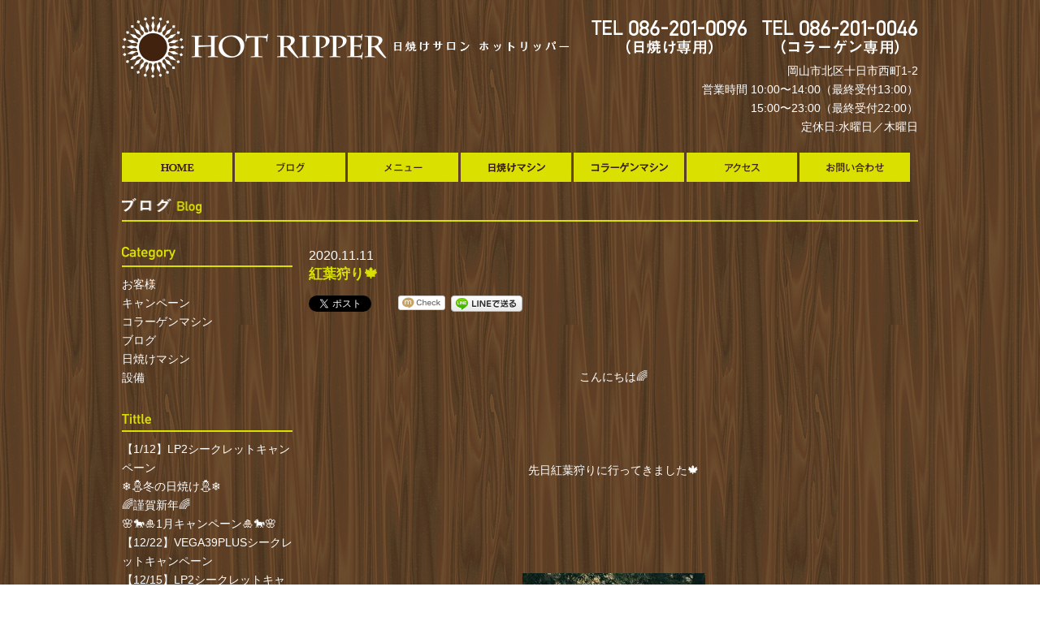

--- FILE ---
content_type: text/html; charset=UTF-8
request_url: https://hotripper.jp/6791
body_size: 42303
content:
<!DOCTYPE html>
<html lang="ja" xmlns:og="http://ogp.me/ns#" xmlns:fb="http://www.facebook.com/2008/fbml" >
<head>
<meta charset="UTF-8" />

<link rel="stylesheet" href="https://hotripper.jp/wp/wp-content/themes/hot/style.css">
<link rel="shortcut icon" href="https://hotripper.jp/wp/wp-content/themes/hot/img/favicon.ico">
<link rel="alternate" type="application/rss+xml" title="RSS 2.0" href="https://hotripper.jp/feed" />
<link rel="alternate" type="application/atom+xml" title="Atom 1.0" href="https://hotripper.jp/feed/atom" />
<link rel="pingback" href="https://hotripper.jp/wp/xmlrpc.php" />
<script type="text/javascript" src="https://ajax.googleapis.com/ajax/libs/jquery/1.7.1/jquery.min.js"></script>
<script type="text/javascript" src="https://hotripper.jp/wp/wp-content/themes/hot/js/jquery.smoothScroll.js"></script>
<script type="text/javascript" src="https://hotripper.jp/wp/wp-content/themes/hot/js/smartRollover.js"></script>
<script type="text/javascript" src="https://hotripper.jp/wp/wp-content/themes/hot/js/footerFixed.js"></script>

		<!-- All in One SEO 4.2.6.1 - aioseo.com -->
		<title>紅葉狩り🍁 | 岡山の日焼けサロン HOT RIPPER ホットリッパー</title>
		<meta name="description" content="こんにちは🌈 先日紅葉狩り" />
		<meta name="robots" content="max-image-preview:large" />
		<link rel="canonical" href="https://hotripper.jp/6791" />
		<meta name="generator" content="All in One SEO (AIOSEO) 4.2.6.1 " />
		<meta property="og:locale" content="ja_JP" />
		<meta property="og:site_name" content="岡山の日焼けサロン HOT RIPPER ホットリッパー | 岡山市の日焼けマシン・コラーゲンマシン常備のサロン" />
		<meta property="og:type" content="article" />
		<meta property="og:title" content="紅葉狩り🍁 | 岡山の日焼けサロン HOT RIPPER ホットリッパー" />
		<meta property="og:description" content="こんにちは🌈 先日紅葉狩り" />
		<meta property="og:url" content="https://hotripper.jp/6791" />
		<meta property="article:published_time" content="2020-11-11T02:57:21+00:00" />
		<meta property="article:modified_time" content="2020-11-12T02:52:53+00:00" />
		<meta name="twitter:card" content="summary" />
		<meta name="twitter:title" content="紅葉狩り🍁 | 岡山の日焼けサロン HOT RIPPER ホットリッパー" />
		<meta name="twitter:description" content="こんにちは🌈 先日紅葉狩り" />
		<script type="application/ld+json" class="aioseo-schema">
			{"@context":"https:\/\/schema.org","@graph":[{"@type":"Article","@id":"https:\/\/hotripper.jp\/6791#article","name":"\u7d05\u8449\u72e9\u308a\ud83c\udf41 | \u5ca1\u5c71\u306e\u65e5\u713c\u3051\u30b5\u30ed\u30f3 HOT RIPPER \u30db\u30c3\u30c8\u30ea\u30c3\u30d1\u30fc","headline":"\u7d05\u8449\u72e9\u308a\ud83c\udf41","author":{"@id":"https:\/\/hotripper.jp\/author\/admin#author"},"publisher":{"@id":"https:\/\/hotripper.jp\/#organization"},"image":{"@type":"ImageObject","url":"https:\/\/hotripper.jp\/wp\/wp-content\/uploads\/2020\/11\/124557558_352175732746894_7793653396071738893_n.jpg","@id":"https:\/\/hotripper.jp\/#articleImage","width":1536,"height":2048},"datePublished":"2020-11-11T02:57:21+09:00","dateModified":"2020-11-11T02:57:21+09:00","inLanguage":"ja","mainEntityOfPage":{"@id":"https:\/\/hotripper.jp\/6791#webpage"},"isPartOf":{"@id":"https:\/\/hotripper.jp\/6791#webpage"},"articleSection":"\u30d6\u30ed\u30b0"},{"@type":"BreadcrumbList","@id":"https:\/\/hotripper.jp\/6791#breadcrumblist","itemListElement":[{"@type":"ListItem","@id":"https:\/\/hotripper.jp\/#listItem","position":1,"item":{"@type":"WebPage","@id":"https:\/\/hotripper.jp\/","name":"\u30db\u30fc\u30e0","description":"\u5ca1\u5c71\u5e02\u306e\u65e5\u713c\u3051\u30de\u30b7\u30f3\u30fb\u30b3\u30e9\u30fc\u30b2\u30f3\u30de\u30b7\u30f3\u5e38\u5099\u306e\u30b5\u30ed\u30f3","url":"https:\/\/hotripper.jp\/"}}]},{"@type":"Organization","@id":"https:\/\/hotripper.jp\/#organization","name":"\u5ca1\u5c71\u306e\u65e5\u713c\u3051\u30b5\u30ed\u30f3 HOT RIPPER \u30db\u30c3\u30c8\u30ea\u30c3\u30d1\u30fc","url":"https:\/\/hotripper.jp\/"},{"@type":"WebPage","@id":"https:\/\/hotripper.jp\/6791#webpage","url":"https:\/\/hotripper.jp\/6791","name":"\u7d05\u8449\u72e9\u308a\ud83c\udf41 | \u5ca1\u5c71\u306e\u65e5\u713c\u3051\u30b5\u30ed\u30f3 HOT RIPPER \u30db\u30c3\u30c8\u30ea\u30c3\u30d1\u30fc","description":"\u3053\u3093\u306b\u3061\u306f\ud83c\udf08 \u5148\u65e5\u7d05\u8449\u72e9\u308a","inLanguage":"ja","isPartOf":{"@id":"https:\/\/hotripper.jp\/#website"},"breadcrumb":{"@id":"https:\/\/hotripper.jp\/6791#breadcrumblist"},"author":"https:\/\/hotripper.jp\/author\/admin#author","creator":"https:\/\/hotripper.jp\/author\/admin#author","datePublished":"2020-11-11T02:57:21+09:00","dateModified":"2020-11-12T02:52:53+09:00"},{"@type":"WebSite","@id":"https:\/\/hotripper.jp\/#website","url":"https:\/\/hotripper.jp\/","name":"\u5ca1\u5c71\u306e\u65e5\u713c\u3051\u30b5\u30ed\u30f3 HOT RIPPER \u30db\u30c3\u30c8\u30ea\u30c3\u30d1\u30fc","description":"\u5ca1\u5c71\u5e02\u306e\u65e5\u713c\u3051\u30de\u30b7\u30f3\u30fb\u30b3\u30e9\u30fc\u30b2\u30f3\u30de\u30b7\u30f3\u5e38\u5099\u306e\u30b5\u30ed\u30f3","inLanguage":"ja","publisher":{"@id":"https:\/\/hotripper.jp\/#organization"}}]}
		</script>
		<!-- All in One SEO -->

<link rel="alternate" type="application/rss+xml" title="岡山の日焼けサロン HOT RIPPER ホットリッパー &raquo; フィード" href="https://hotripper.jp/feed" />
<link rel="alternate" type="application/rss+xml" title="岡山の日焼けサロン HOT RIPPER ホットリッパー &raquo; コメントフィード" href="https://hotripper.jp/comments/feed" />
<link rel="alternate" type="application/rss+xml" title="岡山の日焼けサロン HOT RIPPER ホットリッパー &raquo; 紅葉狩り🍁 のコメントのフィード" href="https://hotripper.jp/6791/feed" />
<link rel="alternate" title="oEmbed (JSON)" type="application/json+oembed" href="https://hotripper.jp/wp-json/oembed/1.0/embed?url=https%3A%2F%2Fhotripper.jp%2F6791" />
<link rel="alternate" title="oEmbed (XML)" type="text/xml+oembed" href="https://hotripper.jp/wp-json/oembed/1.0/embed?url=https%3A%2F%2Fhotripper.jp%2F6791&#038;format=xml" />
<style id='wp-img-auto-sizes-contain-inline-css' type='text/css'>
img:is([sizes=auto i],[sizes^="auto," i]){contain-intrinsic-size:3000px 1500px}
/*# sourceURL=wp-img-auto-sizes-contain-inline-css */
</style>
<style id='wp-emoji-styles-inline-css' type='text/css'>

	img.wp-smiley, img.emoji {
		display: inline !important;
		border: none !important;
		box-shadow: none !important;
		height: 1em !important;
		width: 1em !important;
		margin: 0 0.07em !important;
		vertical-align: -0.1em !important;
		background: none !important;
		padding: 0 !important;
	}
/*# sourceURL=wp-emoji-styles-inline-css */
</style>
<style id='wp-block-library-inline-css' type='text/css'>
:root{--wp-block-synced-color:#7a00df;--wp-block-synced-color--rgb:122,0,223;--wp-bound-block-color:var(--wp-block-synced-color);--wp-editor-canvas-background:#ddd;--wp-admin-theme-color:#007cba;--wp-admin-theme-color--rgb:0,124,186;--wp-admin-theme-color-darker-10:#006ba1;--wp-admin-theme-color-darker-10--rgb:0,107,160.5;--wp-admin-theme-color-darker-20:#005a87;--wp-admin-theme-color-darker-20--rgb:0,90,135;--wp-admin-border-width-focus:2px}@media (min-resolution:192dpi){:root{--wp-admin-border-width-focus:1.5px}}.wp-element-button{cursor:pointer}:root .has-very-light-gray-background-color{background-color:#eee}:root .has-very-dark-gray-background-color{background-color:#313131}:root .has-very-light-gray-color{color:#eee}:root .has-very-dark-gray-color{color:#313131}:root .has-vivid-green-cyan-to-vivid-cyan-blue-gradient-background{background:linear-gradient(135deg,#00d084,#0693e3)}:root .has-purple-crush-gradient-background{background:linear-gradient(135deg,#34e2e4,#4721fb 50%,#ab1dfe)}:root .has-hazy-dawn-gradient-background{background:linear-gradient(135deg,#faaca8,#dad0ec)}:root .has-subdued-olive-gradient-background{background:linear-gradient(135deg,#fafae1,#67a671)}:root .has-atomic-cream-gradient-background{background:linear-gradient(135deg,#fdd79a,#004a59)}:root .has-nightshade-gradient-background{background:linear-gradient(135deg,#330968,#31cdcf)}:root .has-midnight-gradient-background{background:linear-gradient(135deg,#020381,#2874fc)}:root{--wp--preset--font-size--normal:16px;--wp--preset--font-size--huge:42px}.has-regular-font-size{font-size:1em}.has-larger-font-size{font-size:2.625em}.has-normal-font-size{font-size:var(--wp--preset--font-size--normal)}.has-huge-font-size{font-size:var(--wp--preset--font-size--huge)}.has-text-align-center{text-align:center}.has-text-align-left{text-align:left}.has-text-align-right{text-align:right}.has-fit-text{white-space:nowrap!important}#end-resizable-editor-section{display:none}.aligncenter{clear:both}.items-justified-left{justify-content:flex-start}.items-justified-center{justify-content:center}.items-justified-right{justify-content:flex-end}.items-justified-space-between{justify-content:space-between}.screen-reader-text{border:0;clip-path:inset(50%);height:1px;margin:-1px;overflow:hidden;padding:0;position:absolute;width:1px;word-wrap:normal!important}.screen-reader-text:focus{background-color:#ddd;clip-path:none;color:#444;display:block;font-size:1em;height:auto;left:5px;line-height:normal;padding:15px 23px 14px;text-decoration:none;top:5px;width:auto;z-index:100000}html :where(.has-border-color){border-style:solid}html :where([style*=border-top-color]){border-top-style:solid}html :where([style*=border-right-color]){border-right-style:solid}html :where([style*=border-bottom-color]){border-bottom-style:solid}html :where([style*=border-left-color]){border-left-style:solid}html :where([style*=border-width]){border-style:solid}html :where([style*=border-top-width]){border-top-style:solid}html :where([style*=border-right-width]){border-right-style:solid}html :where([style*=border-bottom-width]){border-bottom-style:solid}html :where([style*=border-left-width]){border-left-style:solid}html :where(img[class*=wp-image-]){height:auto;max-width:100%}:where(figure){margin:0 0 1em}html :where(.is-position-sticky){--wp-admin--admin-bar--position-offset:var(--wp-admin--admin-bar--height,0px)}@media screen and (max-width:600px){html :where(.is-position-sticky){--wp-admin--admin-bar--position-offset:0px}}
/*wp_block_styles_on_demand_placeholder:696cc75b8bbdb*/
/*# sourceURL=wp-block-library-inline-css */
</style>
<style id='classic-theme-styles-inline-css' type='text/css'>
/*! This file is auto-generated */
.wp-block-button__link{color:#fff;background-color:#32373c;border-radius:9999px;box-shadow:none;text-decoration:none;padding:calc(.667em + 2px) calc(1.333em + 2px);font-size:1.125em}.wp-block-file__button{background:#32373c;color:#fff;text-decoration:none}
/*# sourceURL=/wp-includes/css/classic-themes.min.css */
</style>
<link rel='stylesheet' id='contact-form-7-css' href='https://hotripper.jp/wp/wp-content/plugins/contact-form-7/includes/css/styles.css?ver=5.6.3' type='text/css' media='all' />
<link rel='stylesheet' id='wp-pagenavi-css' href='https://hotripper.jp/wp/wp-content/plugins/wp-pagenavi/pagenavi-css.css?ver=2.70' type='text/css' media='all' />
<link rel="https://api.w.org/" href="https://hotripper.jp/wp-json/" /><link rel="alternate" title="JSON" type="application/json" href="https://hotripper.jp/wp-json/wp/v2/posts/6791" /><link rel="EditURI" type="application/rsd+xml" title="RSD" href="https://hotripper.jp/wp/xmlrpc.php?rsd" />
<meta name="generator" content="WordPress 6.9" />
<link rel='shortlink' href='https://hotripper.jp/?p=6791' />

<!-- BEGIN: WP Social Bookmarking Light HEAD --><meta name="mixi-check-robots" content="noimage"/><script>
    (function (d, s, id) {
        var js, fjs = d.getElementsByTagName(s)[0];
        if (d.getElementById(id)) return;
        js = d.createElement(s);
        js.id = id;
        js.src = "//connect.facebook.net/ja_JP/sdk.js#xfbml=1&version=v2.7";
        fjs.parentNode.insertBefore(js, fjs);
    }(document, 'script', 'facebook-jssdk'));
</script>
<style type="text/css">.wp_social_bookmarking_light{
    border: 0 !important;
    padding: 10px 0 20px 0 !important;
    margin: 0 !important;
}
.wp_social_bookmarking_light div{
    float: left !important;
    border: 0 !important;
    padding: 0 !important;
    margin: 0 5px 0px 0 !important;
    min-height: 30px !important;
    line-height: 18px !important;
    text-indent: 0 !important;
}
.wp_social_bookmarking_light img{
    border: 0 !important;
    padding: 0;
    margin: 0;
    vertical-align: top !important;
}
.wp_social_bookmarking_light_clear{
    clear: both !important;
}
#fb-root{
    display: none;
}
.wsbl_twitter{
    width: 100px;
}
.wsbl_facebook_like iframe{
    max-width: none !important;
}
</style>
<!-- END: WP Social Bookmarking Light HEAD -->
<!--[if lt IE 9]>
<script src="http://html5shiv.googlecode.com/svn/trunk/html5.js"></script>
<![endif]-->
</head>
<body>
	<div id="wrap">
		<header class="mt20">
			<h1><img src="https://hotripper.jp/wp/wp-content/themes/hot/img/common/hedder.png" alt="岡山市の日焼けマシン・コラーゲンマシン常備のサロン　HOT RIPPER（ホットリッパー）" width="554" height="76"></h1>
			<div>
				<img src="https://hotripper.jp/wp/wp-content/themes/hot/img/common/tel02.png" alt="TEL 086-201-0096　（日焼け専門）　TEL 086-201-0046（コラーゲン専門）" width="402" height="49">
				<p>岡山市北区十日市西町1-2<br>
					営業時間 10:00〜14:00（最終受付13:00）<br>
					15:00〜23:00（最終受付22:00）<br>
				定休日:水曜日／木曜日</p>
			</div>
		</header>
		<nav class="mt20 mb10">
			<p id="b_home"><a href="https://hotripper.jp/">HOME</a></p>
			<p id="b_blog"><a href="https://hotripper.jp/blog">ブログ</a></p>
			<p id="b_menu"><a href="https://hotripper.jp/menu">メニュー</a></p>
			<p id="b_facili"><a href="https://hotripper.jp/facilities">設備紹介</a></p>
			<p id="b_collagen"><a href="https://hotripper.jp/collagen">コラーゲンマシン</a></p>
			<p id="b_access"><a href="https://hotripper.jp/access">アクセス</a></p>
			<p id="b_inquiry"><a href="https://hotripper.jp/contact">お問い合わせ</a></p>
		</nav>
		<section id="inCont" class="mt20">
		  		  				<h3><img src="https://hotripper.jp/wp/wp-content/themes/hot/img/blog/h2_blog.png" alt="h2_blog" width="98" height="20"></h3>
		  					<aside class="mt30">
		  		  				<h3><img src="https://hotripper.jp/wp/wp-content/themes/hot/img/news/h3_category.png" alt="h3_category" width="66" height="17"></h3>
				<ul>
						<li class="cat-item cat-item-6"><a href="https://hotripper.jp/%e3%81%8a%e5%ae%a2%e6%a7%98">お客様</a>
</li>
	<li class="cat-item cat-item-7"><a href="https://hotripper.jp/%e3%82%ad%e3%83%a3%e3%83%b3%e3%83%9a%e3%83%bc%e3%83%b3">キャンペーン</a>
</li>
	<li class="cat-item cat-item-5"><a href="https://hotripper.jp/%e3%82%b3%e3%83%a9%e3%83%bc%e3%82%b2%e3%83%b3%e3%83%9e%e3%82%b7%e3%83%b3">コラーゲンマシン</a>
</li>
	<li class="cat-item cat-item-3"><a href="https://hotripper.jp/blog">ブログ</a>
</li>
	<li class="cat-item cat-item-4"><a href="https://hotripper.jp/%e6%97%a5%e7%84%bc%e3%81%91%e3%83%9e%e3%82%b7%e3%83%b3">日焼けマシン</a>
</li>
	<li class="cat-item cat-item-8"><a href="https://hotripper.jp/%e8%a8%ad%e5%82%99">設備</a>
</li>
				</ul>
				<h3><img src="https://hotripper.jp/wp/wp-content/themes/hot/img/news/h3_title.png" alt="h3_title" width="36" height="13"></h3>
				<ul>
										<li><a href="https://hotripper.jp/9644">【1/12】LP2シークレットキャンペーン</a></li>
										<li><a href="https://hotripper.jp/9702">❄⛄冬の日焼け⛄❄</a></li>
										<li><a href="https://hotripper.jp/9664">🌈謹賀新年🌈</a></li>
										<li><a href="https://hotripper.jp/9654">🌸🐎🎍1月キャンペーン🎍🐎🌸</a></li>
										<li><a href="https://hotripper.jp/9648">【12/22】VEGA39PLUSシークレットキャンペーン</a></li>
										<li><a href="https://hotripper.jp/9604">【12/15】LP2シークレットキャンペーン</a></li>
										<li><a href="https://hotripper.jp/9617">🌺海外での日焼け🌺</a></li>
										<li><a href="https://hotripper.jp/9599">【年末年始の営業について🐎】</a></li>
										<li><a href="https://hotripper.jp/9590">【12/2】VEGA39PLUSシークレットキャンペーン</a></li>
										<li><a href="https://hotripper.jp/9593">🎅🎁🎄12月キャンペーン🎄🎁🎅</a></li>
									</ul>
				<h3><img src="https://hotripper.jp/wp/wp-content/themes/hot/img/news/h3_archive.png" alt="h3_archive" width="56" height="13"></h3>
				<ul>
						<li><a href='https://hotripper.jp/date/2026/01'>2026年1月</a></li>
	<li><a href='https://hotripper.jp/date/2025/12'>2025年12月</a></li>
	<li><a href='https://hotripper.jp/date/2025/11'>2025年11月</a></li>
	<li><a href='https://hotripper.jp/date/2025/10'>2025年10月</a></li>
	<li><a href='https://hotripper.jp/date/2025/09'>2025年9月</a></li>
	<li><a href='https://hotripper.jp/date/2025/08'>2025年8月</a></li>
	<li><a href='https://hotripper.jp/date/2025/07'>2025年7月</a></li>
	<li><a href='https://hotripper.jp/date/2025/06'>2025年6月</a></li>
	<li><a href='https://hotripper.jp/date/2025/05'>2025年5月</a></li>
	<li><a href='https://hotripper.jp/date/2025/04'>2025年4月</a></li>
	<li><a href='https://hotripper.jp/date/2025/03'>2025年3月</a></li>
	<li><a href='https://hotripper.jp/date/2025/02'>2025年2月</a></li>
	<li><a href='https://hotripper.jp/date/2025/01'>2025年1月</a></li>
	<li><a href='https://hotripper.jp/date/2024/12'>2024年12月</a></li>
	<li><a href='https://hotripper.jp/date/2024/11'>2024年11月</a></li>
	<li><a href='https://hotripper.jp/date/2024/10'>2024年10月</a></li>
	<li><a href='https://hotripper.jp/date/2024/09'>2024年9月</a></li>
	<li><a href='https://hotripper.jp/date/2024/08'>2024年8月</a></li>
	<li><a href='https://hotripper.jp/date/2024/07'>2024年7月</a></li>
	<li><a href='https://hotripper.jp/date/2024/06'>2024年6月</a></li>
	<li><a href='https://hotripper.jp/date/2024/05'>2024年5月</a></li>
	<li><a href='https://hotripper.jp/date/2024/04'>2024年4月</a></li>
	<li><a href='https://hotripper.jp/date/2024/03'>2024年3月</a></li>
	<li><a href='https://hotripper.jp/date/2024/02'>2024年2月</a></li>
				</ul>
				<h3><img src="https://hotripper.jp/wp/wp-content/themes/hot/img/news/h3_calendar.png" alt="h3_calendar" width="67" height="13"></h3>
				<table id="wp-calendar" class="wp-calendar-table">
	<caption>2026年1月</caption>
	<thead>
	<tr>
		<th scope="col" aria-label="月曜日">月</th>
		<th scope="col" aria-label="火曜日">火</th>
		<th scope="col" aria-label="水曜日">水</th>
		<th scope="col" aria-label="木曜日">木</th>
		<th scope="col" aria-label="金曜日">金</th>
		<th scope="col" aria-label="土曜日">土</th>
		<th scope="col" aria-label="日曜日">日</th>
	</tr>
	</thead>
	<tbody>
	<tr>
		<td colspan="3" class="pad">&nbsp;</td><td><a href="https://hotripper.jp/date/2026/01/01" aria-label="2026年1月1日 に投稿を公開">1</a></td><td>2</td><td>3</td><td><a href="https://hotripper.jp/date/2026/01/04" aria-label="2026年1月4日 に投稿を公開">4</a></td>
	</tr>
	<tr>
		<td>5</td><td>6</td><td>7</td><td>8</td><td>9</td><td>10</td><td>11</td>
	</tr>
	<tr>
		<td><a href="https://hotripper.jp/date/2026/01/12" aria-label="2026年1月12日 に投稿を公開">12</a></td><td>13</td><td>14</td><td>15</td><td>16</td><td>17</td><td id="today">18</td>
	</tr>
	<tr>
		<td>19</td><td>20</td><td>21</td><td>22</td><td>23</td><td>24</td><td>25</td>
	</tr>
	<tr>
		<td>26</td><td>27</td><td>28</td><td>29</td><td>30</td><td>31</td>
		<td class="pad" colspan="1">&nbsp;</td>
	</tr>
	</tbody>
	</table><nav aria-label="前と次の月" class="wp-calendar-nav">
		<span class="wp-calendar-nav-prev"><a href="https://hotripper.jp/date/2025/12">&laquo; 12月</a></span>
		<span class="pad">&nbsp;</span>
		<span class="wp-calendar-nav-next">&nbsp;</span>
	</nav>		  		</aside>
			<article id="inArea" class="mt30">
					<div class="box">
					<h6>2020.11.11</h6>
					<h2>紅葉狩り🍁</h2>
					<div class='wp_social_bookmarking_light'>        <div class="wsbl_twitter"><a href="https://twitter.com/share" class="twitter-share-button" data-url="https://hotripper.jp/6791" data-text="紅葉狩り🍁" data-lang="ja">Tweet</a></div>        <div class="wsbl_facebook_like"><div id="fb-root"></div><fb:like href="https://hotripper.jp/6791" layout="button_count" action="like" width="100" share="false" show_faces="false" ></fb:like></div>        <div class="wsbl_mixi"><a href="http://mixi.jp/share.pl" class="mixi-check-button" data-url='https://hotripper.jp/6791' data-button='button-3' data-key=''>Check</a><script type="text/javascript" src="//static.mixi.jp/js/share.js"></script></div>        <div class="wsbl_line"><a href='http://line.me/R/msg/text/?%E7%B4%85%E8%91%89%E7%8B%A9%E3%82%8A%F0%9F%8D%81%0D%0Ahttps%3A%2F%2Fhotripper.jp%2F6791' title='LINEで送る' rel=nofollow class='wp_social_bookmarking_light_a' ><img src='https://hotripper.jp/wp/wp-content/plugins/wp-social-bookmarking-light/public/images/line88x20.png' alt='LINEで送る' title='LINEで送る' width='88' height='20' class='wp_social_bookmarking_light_img' /></a></div></div>
<br class='wp_social_bookmarking_light_clear' />
<p>&nbsp;</p>
<p>&nbsp;</p>
<p style="text-align: center;">こんにちは🌈</p>
<p>&nbsp;</p>
<p>&nbsp;</p>
<p>&nbsp;</p>
<p>&nbsp;</p>
<p style="text-align: center;">先日紅葉狩りに行ってきました🍁</p>
<p>&nbsp;</p>
<p>&nbsp;</p>
<p>&nbsp;</p>
<p>&nbsp;</p>
<p>&nbsp;</p>
<p style="text-align: center;"><a href="http://hotripper.jp/wp/wp-content/uploads/2020/11/124557558_352175732746894_7793653396071738893_n.jpg"><img fetchpriority="high" decoding="async" class="aligncenter size-medium wp-image-6798" src="http://hotripper.jp/wp/wp-content/uploads/2020/11/124557558_352175732746894_7793653396071738893_n-225x300.jpg" alt="" width="225" height="300" srcset="https://hotripper.jp/wp/wp-content/uploads/2020/11/124557558_352175732746894_7793653396071738893_n-225x300.jpg 225w, https://hotripper.jp/wp/wp-content/uploads/2020/11/124557558_352175732746894_7793653396071738893_n-768x1024.jpg 768w, https://hotripper.jp/wp/wp-content/uploads/2020/11/124557558_352175732746894_7793653396071738893_n.jpg 1536w" sizes="(max-width: 225px) 100vw, 225px" /></a></p>
<p>&nbsp;</p>
<p>&nbsp;</p>
<p>&nbsp;</p>
<p>&nbsp;</p>
<p>&nbsp;</p>
<p>&nbsp;</p>
<p style="text-align: center;">見頃でとってもきれいでした✨</p>
<p>&nbsp;</p>
<p>&nbsp;</p>
<p style="text-align: center;"><a href="http://hotripper.jp/wp/wp-content/uploads/2020/11/124578428_367065437957098_8688508891790070398_n.jpg"><img decoding="async" class="aligncenter size-medium wp-image-6799" src="http://hotripper.jp/wp/wp-content/uploads/2020/11/124578428_367065437957098_8688508891790070398_n-300x225.jpg" alt="" width="300" height="225" srcset="https://hotripper.jp/wp/wp-content/uploads/2020/11/124578428_367065437957098_8688508891790070398_n-300x225.jpg 300w, https://hotripper.jp/wp/wp-content/uploads/2020/11/124578428_367065437957098_8688508891790070398_n.jpg 640w" sizes="(max-width: 300px) 100vw, 300px" /></a></p>
<p>&nbsp;</p>
<p style="text-align: center;"><a href="http://hotripper.jp/wp/wp-content/uploads/2020/11/124342548_916484008757967_3843623619370126002_n.jpg"><img loading="lazy" decoding="async" class="aligncenter size-medium wp-image-6796" src="http://hotripper.jp/wp/wp-content/uploads/2020/11/124342548_916484008757967_3843623619370126002_n-300x225.jpg" alt="" width="300" height="225" srcset="https://hotripper.jp/wp/wp-content/uploads/2020/11/124342548_916484008757967_3843623619370126002_n-300x225.jpg 300w, https://hotripper.jp/wp/wp-content/uploads/2020/11/124342548_916484008757967_3843623619370126002_n-768x576.jpg 768w, https://hotripper.jp/wp/wp-content/uploads/2020/11/124342548_916484008757967_3843623619370126002_n-1024x768.jpg 1024w, https://hotripper.jp/wp/wp-content/uploads/2020/11/124342548_916484008757967_3843623619370126002_n.jpg 2048w" sizes="auto, (max-width: 300px) 100vw, 300px" /></a></p>
<p>&nbsp;</p>
<p>&nbsp;</p>
<p style="text-align: center;"><a href="http://hotripper.jp/wp/wp-content/uploads/2020/11/124759037_1516713155196614_7757042471681898140_n.jpg"><img loading="lazy" decoding="async" class="aligncenter size-medium wp-image-6802" src="http://hotripper.jp/wp/wp-content/uploads/2020/11/124759037_1516713155196614_7757042471681898140_n-169x300.jpg" alt="" width="169" height="300" srcset="https://hotripper.jp/wp/wp-content/uploads/2020/11/124759037_1516713155196614_7757042471681898140_n-169x300.jpg 169w, https://hotripper.jp/wp/wp-content/uploads/2020/11/124759037_1516713155196614_7757042471681898140_n-768x1365.jpg 768w, https://hotripper.jp/wp/wp-content/uploads/2020/11/124759037_1516713155196614_7757042471681898140_n-576x1024.jpg 576w, https://hotripper.jp/wp/wp-content/uploads/2020/11/124759037_1516713155196614_7757042471681898140_n.jpg 960w" sizes="auto, (max-width: 169px) 100vw, 169px" /></a></p>
<p>&nbsp;</p>
<p>&nbsp;</p>
<p style="text-align: center;"><a href="http://hotripper.jp/wp/wp-content/uploads/2020/11/124366792_1061350800984781_5334320418494705512_n.jpg"><img loading="lazy" decoding="async" class="aligncenter size-medium wp-image-6797" src="http://hotripper.jp/wp/wp-content/uploads/2020/11/124366792_1061350800984781_5334320418494705512_n-300x169.jpg" alt="" width="300" height="169" srcset="https://hotripper.jp/wp/wp-content/uploads/2020/11/124366792_1061350800984781_5334320418494705512_n-300x169.jpg 300w, https://hotripper.jp/wp/wp-content/uploads/2020/11/124366792_1061350800984781_5334320418494705512_n-768x432.jpg 768w, https://hotripper.jp/wp/wp-content/uploads/2020/11/124366792_1061350800984781_5334320418494705512_n-1024x576.jpg 1024w, https://hotripper.jp/wp/wp-content/uploads/2020/11/124366792_1061350800984781_5334320418494705512_n.jpg 1706w" sizes="auto, (max-width: 300px) 100vw, 300px" /></a></p>
<p>&nbsp;</p>
<p>&nbsp;</p>
<p>&nbsp;</p>
<p>&nbsp;</p>
<p>&nbsp;</p>
<p>&nbsp;</p>
<p>&nbsp;</p>
<p>&nbsp;</p>
<p>&nbsp;</p>
<p style="text-align: center;">イチョウ✨</p>
<p>&nbsp;</p>
<p>&nbsp;</p>
<p style="text-align: center;"><a href="http://hotripper.jp/wp/wp-content/uploads/2020/11/124693451_400098191358576_6861346021170873405_n.jpg"><img loading="lazy" decoding="async" class="aligncenter size-medium wp-image-6804" src="http://hotripper.jp/wp/wp-content/uploads/2020/11/124693451_400098191358576_6861346021170873405_n-225x300.jpg" alt="" width="225" height="300" srcset="https://hotripper.jp/wp/wp-content/uploads/2020/11/124693451_400098191358576_6861346021170873405_n-225x300.jpg 225w, https://hotripper.jp/wp/wp-content/uploads/2020/11/124693451_400098191358576_6861346021170873405_n.jpg 640w" sizes="auto, (max-width: 225px) 100vw, 225px" /></a></p>
<p>&nbsp;</p>
<p>&nbsp;</p>
<p>&nbsp;</p>
<p>&nbsp;</p>
<p>&nbsp;</p>
<p>&nbsp;</p>
<p style="text-align: center;">イチョウってオスとメスがあるの知ってました？</p>
<p>&nbsp;</p>
<p>&nbsp;</p>
<p>&nbsp;</p>
<p>&nbsp;</p>
<p>&nbsp;</p>
<p>&nbsp;</p>
<p style="text-align: center;">私はこの日初めて知りました😲❕</p>
<p>&nbsp;</p>
<p>&nbsp;</p>
<p>&nbsp;</p>
<p>&nbsp;</p>
<p>&nbsp;</p>
<p>&nbsp;</p>
<p>&nbsp;</p>
<p>&nbsp;</p>
<p style="text-align: center;">イチョウの木は、キレイだけど臭いが独特…😅</p>
<p>&nbsp;</p>
<p>&nbsp;</p>
<p>&nbsp;</p>
<p>&nbsp;</p>
<p>&nbsp;</p>
<p>&nbsp;</p>
<p style="text-align: center;">でもふと疑問に思ったのが…</p>
<p>&nbsp;</p>
<p>&nbsp;</p>
<p>&nbsp;</p>
<p>&nbsp;</p>
<p style="text-align: center;">昨年、神宮外苑のイチョウ並木を見に行った時は全く臭わなかった。</p>
<p>&nbsp;</p>
<p>&nbsp;</p>
<p>&nbsp;</p>
<p>&nbsp;</p>
<p>&nbsp;</p>
<p>&nbsp;</p>
<p style="text-align: center;">なんで？？</p>
<p>&nbsp;</p>
<p>&nbsp;</p>
<p>&nbsp;</p>
<p>&nbsp;</p>
<p>&nbsp;</p>
<p>&nbsp;</p>
<p>&nbsp;</p>
<p>&nbsp;</p>
<p style="text-align: center;">気になって調べてみると、イチョウ並木にはオスの木を植えているそう！</p>
<p>&nbsp;</p>
<p>&nbsp;</p>
<p>&nbsp;</p>
<p>&nbsp;</p>
<p>&nbsp;</p>
<p>&nbsp;</p>
<p style="text-align: center;">なるほど～😲！</p>
<p>&nbsp;</p>
<p>&nbsp;</p>
<p>&nbsp;</p>
<p>&nbsp;</p>
<p style="text-align: center;">実が実らないから、臭わないんだ。</p>
<p>&nbsp;</p>
<p>&nbsp;</p>
<p>&nbsp;</p>
<p>&nbsp;</p>
<p>&nbsp;</p>
<p style="text-align: center;">また一つ勉強になった😊</p>
<p>&nbsp;</p>
<p>&nbsp;</p>
<p>&nbsp;</p>
<p>&nbsp;</p>
<p>&nbsp;</p>
<p>&nbsp;</p>
<p style="text-align: center;">いくつになっても知らないことがまだまだ沢山あります✨</p>
<p>&nbsp;</p>
<p>&nbsp;</p>
<p>&nbsp;</p>
<p>&nbsp;</p>
<p>&nbsp;</p>
<p>&nbsp;</p>
<p>&nbsp;</p>
<p>&nbsp;</p>
<p>&nbsp;</p>
<p>&nbsp;</p>
<p>&nbsp;</p>
<p>&nbsp;</p>
<p style="text-align: center;">紅葉狩りを楽しんだ後は、「安富牧場」へ行ってきました🐄</p>
<p>&nbsp;</p>
<p>&nbsp;</p>
<p>&nbsp;</p>
<p>&nbsp;</p>
<p>&nbsp;</p>
<p>&nbsp;</p>
<p style="text-align: center;">牧場を一般開放していて、近くで牛を見ることができます。</p>
<p>&nbsp;</p>
<p>&nbsp;</p>
<p style="text-align: center;"><a href="http://hotripper.jp/wp/wp-content/uploads/2020/11/123813054_355946032372405_7259762472693113924_n.jpg"><img loading="lazy" decoding="async" class="aligncenter size-medium wp-image-6792" src="http://hotripper.jp/wp/wp-content/uploads/2020/11/123813054_355946032372405_7259762472693113924_n-300x225.jpg" alt="" width="300" height="225" srcset="https://hotripper.jp/wp/wp-content/uploads/2020/11/123813054_355946032372405_7259762472693113924_n-300x225.jpg 300w, https://hotripper.jp/wp/wp-content/uploads/2020/11/123813054_355946032372405_7259762472693113924_n-768x576.jpg 768w, https://hotripper.jp/wp/wp-content/uploads/2020/11/123813054_355946032372405_7259762472693113924_n-1024x768.jpg 1024w, https://hotripper.jp/wp/wp-content/uploads/2020/11/123813054_355946032372405_7259762472693113924_n.jpg 2048w" sizes="auto, (max-width: 300px) 100vw, 300px" /></a></p>
<p>&nbsp;</p>
<p>&nbsp;</p>
<p>&nbsp;</p>
<p>&nbsp;</p>
<p>&nbsp;</p>
<p>&nbsp;</p>
<p style="text-align: center;">何頭いたんだろうか。沢山いましたよ～🐄🐄🐄</p>
<p>&nbsp;</p>
<p>&nbsp;</p>
<p style="text-align: center;"><a href="http://hotripper.jp/wp/wp-content/uploads/2020/11/124614109_1066263997172029_895187241513416960_n.jpg"><img loading="lazy" decoding="async" class="aligncenter size-medium wp-image-6800" src="http://hotripper.jp/wp/wp-content/uploads/2020/11/124614109_1066263997172029_895187241513416960_n-300x225.jpg" alt="" width="300" height="225" srcset="https://hotripper.jp/wp/wp-content/uploads/2020/11/124614109_1066263997172029_895187241513416960_n-300x225.jpg 300w, https://hotripper.jp/wp/wp-content/uploads/2020/11/124614109_1066263997172029_895187241513416960_n-768x576.jpg 768w, https://hotripper.jp/wp/wp-content/uploads/2020/11/124614109_1066263997172029_895187241513416960_n-1024x768.jpg 1024w, https://hotripper.jp/wp/wp-content/uploads/2020/11/124614109_1066263997172029_895187241513416960_n.jpg 2048w" sizes="auto, (max-width: 300px) 100vw, 300px" /></a></p>
<p>&nbsp;</p>
<p>&nbsp;</p>
<p>&nbsp;</p>
<p>&nbsp;</p>
<p>&nbsp;</p>
<p style="text-align: center;">恐る恐る近づく😅</p>
<p>&nbsp;</p>
<p>&nbsp;</p>
<p style="text-align: center;"><a href="http://hotripper.jp/wp/wp-content/uploads/2020/11/123851097_971098396633743_4479508659818828912_n.jpg"><img loading="lazy" decoding="async" class="aligncenter size-medium wp-image-6793" src="http://hotripper.jp/wp/wp-content/uploads/2020/11/123851097_971098396633743_4479508659818828912_n-300x169.jpg" alt="" width="300" height="169" srcset="https://hotripper.jp/wp/wp-content/uploads/2020/11/123851097_971098396633743_4479508659818828912_n-300x169.jpg 300w, https://hotripper.jp/wp/wp-content/uploads/2020/11/123851097_971098396633743_4479508659818828912_n-768x432.jpg 768w, https://hotripper.jp/wp/wp-content/uploads/2020/11/123851097_971098396633743_4479508659818828912_n-1024x576.jpg 1024w, https://hotripper.jp/wp/wp-content/uploads/2020/11/123851097_971098396633743_4479508659818828912_n.jpg 1706w" sizes="auto, (max-width: 300px) 100vw, 300px" /></a></p>
<p>&nbsp;</p>
<p>&nbsp;</p>
<p>&nbsp;</p>
<p>&nbsp;</p>
<p>&nbsp;</p>
<p>&nbsp;</p>
<p style="text-align: center;">子牛🐄💕</p>
<p>&nbsp;</p>
<p>&nbsp;</p>
<p style="text-align: center;"><a href="http://hotripper.jp/wp/wp-content/uploads/2020/11/124815513_1264765100547320_6463530999757833905_n.jpg"><img loading="lazy" decoding="async" class="aligncenter size-medium wp-image-6803" src="http://hotripper.jp/wp/wp-content/uploads/2020/11/124815513_1264765100547320_6463530999757833905_n-225x300.jpg" alt="" width="225" height="300" srcset="https://hotripper.jp/wp/wp-content/uploads/2020/11/124815513_1264765100547320_6463530999757833905_n-225x300.jpg 225w, https://hotripper.jp/wp/wp-content/uploads/2020/11/124815513_1264765100547320_6463530999757833905_n-768x1024.jpg 768w, https://hotripper.jp/wp/wp-content/uploads/2020/11/124815513_1264765100547320_6463530999757833905_n.jpg 1536w" sizes="auto, (max-width: 225px) 100vw, 225px" /></a></p>
<p>&nbsp;</p>
<p>&nbsp;</p>
<p>&nbsp;</p>
<p>&nbsp;</p>
<p>&nbsp;</p>
<p style="text-align: center;">安富牧場にいる牛さんは全てメスだそうです♀</p>
<p>&nbsp;</p>
<p>&nbsp;</p>
<p>&nbsp;</p>
<p>&nbsp;</p>
<p>&nbsp;</p>
<p>&nbsp;</p>
<p>&nbsp;</p>
<p>&nbsp;</p>
<p>&nbsp;</p>
<p style="text-align: center;">他にも、ウサギやポニーがいました🐰🐎</p>
<p>&nbsp;</p>
<p>&nbsp;</p>
<p>&nbsp;</p>
<p>&nbsp;</p>
<p>&nbsp;</p>
<p>&nbsp;</p>
<p>&nbsp;</p>
<p>&nbsp;</p>
<p>&nbsp;</p>
<p>&nbsp;</p>
<p>&nbsp;</p>
<p>&nbsp;</p>
<p>&nbsp;</p>
<p>&nbsp;</p>
<p>&nbsp;</p>
<p style="text-align: center;">キレイな景色や動物たちを見て、とっても癒されました~(*^^*)</p>
<p>&nbsp;</p>
<p>&nbsp;</p>
<p>&nbsp;</p>
<p>&nbsp;</p>
<p>&nbsp;</p>
<p>&nbsp;</p>
<p>&nbsp;</p>
<p>&nbsp;</p>
<p>&nbsp;</p>
<p>&nbsp;</p>
<p>&nbsp;</p>
<p style="text-align: center;">この日は日差しが出ていて暖かかったので、お散歩するのも気持ちよかったです🌞</p>
<p>&nbsp;</p>
<p>&nbsp;</p>
<p>&nbsp;</p>
<p>&nbsp;</p>
<p>&nbsp;</p>
<p>&nbsp;</p>
<p>&nbsp;</p>
<p>&nbsp;</p>
<p>&nbsp;</p>
<p>&nbsp;</p>
<p>&nbsp;</p>
<p>&nbsp;</p>
<p style="text-align: center;">コロナ禍で今まで通りとはいきませんが、対策はしっかりおこないつつ！</p>
<p style="text-align: center;">これからも四季折々楽しめたらなぁと思います🌲✨</p>
<p>&nbsp;</p>
<p>&nbsp;</p>
<p style="text-align: center;"><a href="http://hotripper.jp/wp/wp-content/uploads/2020/11/124736408_386684599196027_4811757893084283347_n.jpg"><img loading="lazy" decoding="async" class="aligncenter size-medium wp-image-6801" src="http://hotripper.jp/wp/wp-content/uploads/2020/11/124736408_386684599196027_4811757893084283347_n-300x225.jpg" alt="" width="300" height="225" srcset="https://hotripper.jp/wp/wp-content/uploads/2020/11/124736408_386684599196027_4811757893084283347_n-300x225.jpg 300w, https://hotripper.jp/wp/wp-content/uploads/2020/11/124736408_386684599196027_4811757893084283347_n-768x576.jpg 768w, https://hotripper.jp/wp/wp-content/uploads/2020/11/124736408_386684599196027_4811757893084283347_n-1024x768.jpg 1024w, https://hotripper.jp/wp/wp-content/uploads/2020/11/124736408_386684599196027_4811757893084283347_n.jpg 2048w" sizes="auto, (max-width: 300px) 100vw, 300px" /></a></p>
<p>&nbsp;</p>
<p>&nbsp;</p>
<p>&nbsp;</p>
<p>&nbsp;</p>
<p>&nbsp;</p>
<p>&nbsp;</p>
<p style="text-align: center;">では午後からも皆さまのご来店お待ちしております👧💕</p>
<p>&nbsp;</p>
<p>&nbsp;</p>
<p>&nbsp;</p>
				</div>
			    <!--?php wp_pagenavi(); ?-->
			</article>
		</section>
	</div>
	<footer id="footer" class="mt50">
		<article>
			<ul>
				<li><a href="https://hotripper.jp/">HOME</a></li>
				<li><a href="https://hotripper.jp/blog">ブログ</a></li>
				<li><a href="https://hotripper.jp/menu">メニュー</a></li>
				<li><a href="https://hotripper.jp/facilities">日焼けマシン</a></li>
				<li><a href="https://hotripper.jp/collagen">コラーゲンマシン</a></li>
				<li><a href="https://hotripper.jp/access">アクセス</a></li>
				<li><a href="https://hotripper.jp/contact">お問い合わせ</a></li>
				<li><a href="https://hotripper.jp/company">会社概要</a></li>
				<li><a href="https://hotripper.jp/privacy">プライバシーポリシー </a></li>
			</ul>
			<p>Copyright 2013 HOT RIPPER All rights reserved. サイト内の画像、記事の無断転載はご遠慮ください。</p>
		</article>
	</footer>
<!-- Global site tag (gtag.js) - Google Analytics -->
<script async src="https://www.googletagmanager.com/gtag/js?id=UA-51328476-1"></script>
<script>
  window.dataLayer = window.dataLayer || [];
  function gtag(){dataLayer.push(arguments);}
  gtag('js', new Date());

  gtag('config', 'UA-51328476-1');
</script>

<script type="speculationrules">
{"prefetch":[{"source":"document","where":{"and":[{"href_matches":"/*"},{"not":{"href_matches":["/wp/wp-*.php","/wp/wp-admin/*","/wp/wp-content/uploads/*","/wp/wp-content/*","/wp/wp-content/plugins/*","/wp/wp-content/themes/hot/*","/*\\?(.+)"]}},{"not":{"selector_matches":"a[rel~=\"nofollow\"]"}},{"not":{"selector_matches":".no-prefetch, .no-prefetch a"}}]},"eagerness":"conservative"}]}
</script>

<!-- BEGIN: WP Social Bookmarking Light FOOTER -->    <script>!function(d,s,id){var js,fjs=d.getElementsByTagName(s)[0],p=/^http:/.test(d.location)?'http':'https';if(!d.getElementById(id)){js=d.createElement(s);js.id=id;js.src=p+'://platform.twitter.com/widgets.js';fjs.parentNode.insertBefore(js,fjs);}}(document, 'script', 'twitter-wjs');</script><!-- END: WP Social Bookmarking Light FOOTER -->
<script type="text/javascript" src="https://hotripper.jp/wp/wp-includes/js/comment-reply.min.js?ver=6.9" id="comment-reply-js" async="async" data-wp-strategy="async" fetchpriority="low"></script>
<script type="text/javascript" src="https://hotripper.jp/wp/wp-content/plugins/contact-form-7/includes/swv/js/index.js?ver=5.6.3" id="swv-js"></script>
<script type="text/javascript" id="contact-form-7-js-extra">
/* <![CDATA[ */
var wpcf7 = {"api":{"root":"https://hotripper.jp/wp-json/","namespace":"contact-form-7/v1"}};
//# sourceURL=contact-form-7-js-extra
/* ]]> */
</script>
<script type="text/javascript" src="https://hotripper.jp/wp/wp-content/plugins/contact-form-7/includes/js/index.js?ver=5.6.3" id="contact-form-7-js"></script>
<script id="wp-emoji-settings" type="application/json">
{"baseUrl":"https://s.w.org/images/core/emoji/17.0.2/72x72/","ext":".png","svgUrl":"https://s.w.org/images/core/emoji/17.0.2/svg/","svgExt":".svg","source":{"concatemoji":"https://hotripper.jp/wp/wp-includes/js/wp-emoji-release.min.js?ver=6.9"}}
</script>
<script type="module">
/* <![CDATA[ */
/*! This file is auto-generated */
const a=JSON.parse(document.getElementById("wp-emoji-settings").textContent),o=(window._wpemojiSettings=a,"wpEmojiSettingsSupports"),s=["flag","emoji"];function i(e){try{var t={supportTests:e,timestamp:(new Date).valueOf()};sessionStorage.setItem(o,JSON.stringify(t))}catch(e){}}function c(e,t,n){e.clearRect(0,0,e.canvas.width,e.canvas.height),e.fillText(t,0,0);t=new Uint32Array(e.getImageData(0,0,e.canvas.width,e.canvas.height).data);e.clearRect(0,0,e.canvas.width,e.canvas.height),e.fillText(n,0,0);const a=new Uint32Array(e.getImageData(0,0,e.canvas.width,e.canvas.height).data);return t.every((e,t)=>e===a[t])}function p(e,t){e.clearRect(0,0,e.canvas.width,e.canvas.height),e.fillText(t,0,0);var n=e.getImageData(16,16,1,1);for(let e=0;e<n.data.length;e++)if(0!==n.data[e])return!1;return!0}function u(e,t,n,a){switch(t){case"flag":return n(e,"\ud83c\udff3\ufe0f\u200d\u26a7\ufe0f","\ud83c\udff3\ufe0f\u200b\u26a7\ufe0f")?!1:!n(e,"\ud83c\udde8\ud83c\uddf6","\ud83c\udde8\u200b\ud83c\uddf6")&&!n(e,"\ud83c\udff4\udb40\udc67\udb40\udc62\udb40\udc65\udb40\udc6e\udb40\udc67\udb40\udc7f","\ud83c\udff4\u200b\udb40\udc67\u200b\udb40\udc62\u200b\udb40\udc65\u200b\udb40\udc6e\u200b\udb40\udc67\u200b\udb40\udc7f");case"emoji":return!a(e,"\ud83e\u1fac8")}return!1}function f(e,t,n,a){let r;const o=(r="undefined"!=typeof WorkerGlobalScope&&self instanceof WorkerGlobalScope?new OffscreenCanvas(300,150):document.createElement("canvas")).getContext("2d",{willReadFrequently:!0}),s=(o.textBaseline="top",o.font="600 32px Arial",{});return e.forEach(e=>{s[e]=t(o,e,n,a)}),s}function r(e){var t=document.createElement("script");t.src=e,t.defer=!0,document.head.appendChild(t)}a.supports={everything:!0,everythingExceptFlag:!0},new Promise(t=>{let n=function(){try{var e=JSON.parse(sessionStorage.getItem(o));if("object"==typeof e&&"number"==typeof e.timestamp&&(new Date).valueOf()<e.timestamp+604800&&"object"==typeof e.supportTests)return e.supportTests}catch(e){}return null}();if(!n){if("undefined"!=typeof Worker&&"undefined"!=typeof OffscreenCanvas&&"undefined"!=typeof URL&&URL.createObjectURL&&"undefined"!=typeof Blob)try{var e="postMessage("+f.toString()+"("+[JSON.stringify(s),u.toString(),c.toString(),p.toString()].join(",")+"));",a=new Blob([e],{type:"text/javascript"});const r=new Worker(URL.createObjectURL(a),{name:"wpTestEmojiSupports"});return void(r.onmessage=e=>{i(n=e.data),r.terminate(),t(n)})}catch(e){}i(n=f(s,u,c,p))}t(n)}).then(e=>{for(const n in e)a.supports[n]=e[n],a.supports.everything=a.supports.everything&&a.supports[n],"flag"!==n&&(a.supports.everythingExceptFlag=a.supports.everythingExceptFlag&&a.supports[n]);var t;a.supports.everythingExceptFlag=a.supports.everythingExceptFlag&&!a.supports.flag,a.supports.everything||((t=a.source||{}).concatemoji?r(t.concatemoji):t.wpemoji&&t.twemoji&&(r(t.twemoji),r(t.wpemoji)))});
//# sourceURL=https://hotripper.jp/wp/wp-includes/js/wp-emoji-loader.min.js
/* ]]> */
</script>
</body>
</html>

--- FILE ---
content_type: text/css
request_url: https://hotripper.jp/wp/wp-content/themes/hot/style.css
body_size: 185
content:
@charset "utf-8";
/*
Theme Name: ホットリッパー
Theme URI: http://hotripper.ne.jp
Description: Ikusei Project theme
Version: 1.0
Author: hgr
Author URI: http://hgr.jp/
Tags: custom header, fixed width, one column, no widgets
*/

@import url(css/import.css);


--- FILE ---
content_type: text/css
request_url: https://hotripper.jp/wp/wp-content/themes/hot/css/import.css
body_size: 71
content:
@charset "UTF-8";

@import url("layouts.css");
@import url("reset.css");
@import url("core.css");
@import url("ballance.css");
@import url("nav.css");

--- FILE ---
content_type: text/css
request_url: https://hotripper.jp/wp/wp-content/themes/hot/css/layouts.css
body_size: 8869
content:
@charset "utf-8";

html body {
	margin:0;
	padding:0;
		background: url(../img/bg.jpg);
	color: #fff;
}

#wrap{
	margin: 0 auto;
	overflow: hidden;
	width: 980px;
}

header {
	overflow: hidden;
}

h1{
	width: 554px;
	float: left;
	display: block;
}

header div{
display: block;
float: right;
text-align: right;
}
div#mainImg img{
	width: 100%;
	height: auto;
}
section{
overflow: hidden;
}
article#newsBox{
overflow: hidden;
}
article#faciliBox{
width: 470px;
float: left;
overflow: hidden;
}
article#blogBox{
}
article#accessBox{
width: 470px;
float: right;
}
article#newsBox h3,
article#blogBox h3,
article#faciliBox h3,
article#accessBox h3{
text-align: left;
border-bottom: solid 2px #dae000;
}
div.box h3,
div.box h4{
border-bottom: none!important;
}
article#blogBox>div{
margin: 20px auto;
height: 160px;
overflow: auto;
}
article#blogBox dl{
width: 450px;
display: inline-table;
border-bottom: dotted 1px #a48b78;
padding-bottom: 5px;
margin: 0 15px 5px;
}
article#blogBox dl>dt,
article#blogBox dl>dd{
	display: inline;
}
/*
article#blogBox dl{
margin: 20px auto;
height: 160px;
overflow: auto;
}
article#blogBox dt{
display: inline-block;
}
article#blogBox dd{
border-bottom: dotted 1px #a48b78;
padding-bottom: 5px;
margin-bottom: 5px;
display: inline-block;
}
*/
article#newsBox dl{
font-size: 80%;
text-align: left;
display: inline-block;
width: 470px;
vertical-align: top;
margin-right: 10px;
margin-bottom: 20px;
}
article#newsBox dl span{
display: block;
font-weight: bold;
font-size: 120%;
color: #fff200;
}
article#newsBox dl>dt{
	display: block;
	float: left;
	width: 230px;
}
article#newsBox dl>dd{
	margin-left: 240px;
}
article#newsBox dl>dd b{
	font-weight: bold!important;
}

/*
article#newsBox dl#staff1{
width: 230px;
float: left;
}
article#newsBox dl#staff2{
width: 230px;
float: right;
}
article#newsBox dl#staff3{
width: 230px;
float: left;
}*/
article#faciliBox dl{
display: inline-block;
width: 230px;
margin-top: 20px;
vertical-align: top;
}
article#faciliBox dt{
width: 100px;
float: left;
}
article#faciliBox dd{
margin-left: 105px;
line-height: 1.5em;
vertical-align: bottom;
}
article#faciliBox dd p{
font-size: 70%;
}
article#accessBox div{
background: url(../img/top/img_map.png) no-repeat left top;
height: 181px;
padding-left: 230px;
line-height: 1.8em;
}

footer{
background: #7f4f21;
}
footer article{
padding: 20px 10px;
width: 980px;
margin: 0 auto;
background:  url(../img/common/footer.jpg) no-repeat left center;
}
footer article ul,
footer article p{
margin-left: 200px;
}
footer article ul li{
display: inline-block;
*display: inline;
*zoom: 1;
margin-right: 5px;
}

/*NEWS/BLOG________________
_______________________*/
#inCont h3{
border-bottom: solid 2px #dae000;
}
#inCont aside{
width: 210px;
float: left;
}
#inCont aside ul{
margin-top: 10px;
margin-bottom: 30px;
}
#inCont aside table{
margin-top: 10px;
width: 100%;
}
#inCont aside table th,
#inCont aside table td{
text-align: center;
}
#inCont article#inArea{
margin-left: 230px;
}
#inCont article h6{
font-size: 80%;
font-weight: normal;
}
#inCont article h2{
color: #dae000;
font-size: 120%;
margin-bottom: 5px;
}
#inCont article div.box{
margin-bottom: 15px;
padding-bottom: 15px;
border-bottom: dotted 1px #dae000;
overflow: hidden;
}
#inCont article div.box h3{
font-size: 160%;
}
#inCont article div.box h4{
font-size: 140%;
}
#inCont article div.box h5{
font-size: 120%;
}
#inCont article div.box h6{
font-size: 110%;
}

#inCont article#collagen,
#inCont article#collagen2{
overflow: hidden;
}
#inCont article#collagen p.collagenphot{
float: left;
margin-right: 20px;
}
#inCont article#collagen h2{
font-size: 180%;
color:#ffffff;
line-height: 1.5em;
font-family: serif;
}
#inCont article#collagen h6,
#inCont article#collagen2 h6,
#inCont article#collagen3 h6,
#inCont article#collagen4 h6{
font-size: 150%;
color:#ff00e1;
line-height: 1.5em;
font-family: serif;
}
#inCont article#collagen,
#inCont article#collagen2,
#inCont article#collagen3,
#inCont article#collagen4{
font-size: 100%;
line-height: 1.8em;
}
#inCont article#collagen2 div.colla01{
overflow: hidden;
margin-bottom: 20px;
}
#inCont article#collagen2 div.colla01 img{
width: 300px;
float: right;
}
#inCont article#collagen2 div.colla01 dl{
margin-right: 340px;
}
#inCont article#collagen2 dl dt,
#inCont article#collagen4 dl dt{
font-size: 120%;
font-weight: bold;
color: #f694e6;
}
.step{
border-top: dotted 2px #fff;
padding-top: 10px;
margin-top: 10px;
}
#inCont article#collagen4 dl.step dt{
}
p.center{
	text-align: center;
}
/*NEWS/BLOG________________
_______________________*/
table.maenuTa{
width: 100%;
margin-bottom: 3px;
}
table.servceTa,
table.coraTa{
width: 100%;
margin-bottom: 20px;
}
table.coraTa{
font-family: serif;
border-collapse: separate;
border-spacing: 0;
border-top: 2px solid #000;
border-left: 2px solid #000;
border-radius: 8px;
}
table.coraTa th{
white-space: nowrap;
border-bottom: 2px solid #000;
border-right: 2px solid #000;
background: #f758e9;
text-align: center;
color: #fff;
}
table.maenuTa th,
table.maenuTa td,
table.servceTa th,
table.servceTa td{
padding: 5px;
border: solid 2px #40210f;
}
table.maenuTa th{
background: #7a6a56;
text-align: center;
}
table.servceTa th{
background: #f2ff06;
text-align: center;
color: #000;
}
table.maenuTa td{
background: #c9bc9c;
text-align: center;
color: #000;
font-size: 120%;
width: 25%;
}
table.maenuTa td.menuTD{
text-align: left;
color: #FFF;
vertical-align: middle;
background: url(../img/menu/bg_br01.jpg);
font-weight: bold;
font-size: 120%;
width: 200px;
}
table.servceTa td{
background: #ffff99;
text-align: center;
color: #000;
font-size: 120%;
}
table.servceTa td.menuTD{
text-align: left;
color: #FFF;
vertical-align: middle;
background: #a4a416;
font-weight: bold;
font-size: 120%;
width: 200px;
}
table.coraTa td{
background: #ff99fa;
text-align: center;
color: #fff;
font-size: 120%;
border-bottom: 2px solid #000;
border-right: 2px solid #000;
padding: 5px;
}
table.coraTa td.menuTD01{
text-align: left;
color: #FFF;
vertical-align: middle;
background: #f581e7;
width: 200px;
font-weight: bold;
font-size: 120%;
}
table.coraTa td.menuTD02{
text-align: left;
color: #FFF;
vertical-align: middle;
background: #f581e7;
width: 200px;
font-weight: bold;
font-size: 120%;
-webkit-border-bottom-left-radius: 8px;
-moz-border-radius-bottomleft: 8px; 
}
.kadolt{
-webkit-border-top-left-radius: 8px;
-moz-border-radius-topleft: 8px; 
}
.kadort{
-webkit-border-top-right-radius: 8px;
-moz-border-radius-topriight: 8px; 
}
.kadorb{
-webkit-border-bottom-right-radius: 8px;
-moz-border-radius-bottomriight: 8px; 
}
dl.menuDl{
overflow: hidden;
margin-top: 5px;
}
dl.menuDl dt{
width: 170px;
float: left;
}
dl.menuDl dd{
margin-left: 170px;
}
h4.servceh{
color:#d5ff00;
font-size: 130%;
margin: 10px 0 5px;
}
h4.corah{
color:#ff00e1;
font-size: 130%;
margin: 10px 0 5px;
font-family: serif;
}
p.map{
display: block;
width: 350px;
float: left;
}
div.mapSub{
margin-left: 350px;
line-height: 1.8em;
}
.caution{
color: #F00;
}
#inCont article div.box p.faciliImg{
width: 310px;
display: block;
float: left;
}
#inCont article div.box div{
margin-left: 320px;
}
#inCont article div.box .red{
color: #F00;
}
#inCont article div.box div h6{
font-size: 150%;
color: #dae000;
line-height: 1.5em;
}
#inCont article div.box div p{
margin-top: 10px;
}

dl#contactDl{
overflow: hidden;
}
dl#contactDl dt{
width: 160px;
float: left;
}
dl#contactDl dd{
margin-left: 160px;
margin-bottom: 10px;
}
dl#contactDl dd .contactBox{
width: 500px;
height: 30px;
background: #c9bc9c;
color: #604c3f;
font-size: 120%;
}
dl#contactDl dd .contactArea{
width: 500px;
height: 250px;
background: #c9bc9c;
color: #604c3f;
font-size: 120%;
}
#inCont .privacy h4{
color: #dae000;
font-size: 110%;
margin-bottom: 5px;
border-bottom: dotted 1px #c9bc9c;
}

#company table{
width: 100%;
}
#company table th{
white-space: nowrap;
width: 80px;
padding-bottom: 20px;
}
#company table td{
padding-bottom: 20px;
}
.menuinfo{
clear: both;
margin: 20px 0;
}

span.new{
background: #eaff00;
color: #000;
font-size: 70%;
padding: 2px;
margin-left: 5px;
}
div#menubox{
overflow: hidden;
}
div#menuL{
width: 48%;
float: left;
}
div#menuR{
width: 48%;
float: right;
}
/* 横3カラム：段差防止 */
.access{
	display:flex;
	flex-wrap:wrap;
	gap:20px;
	align-items:flex-start;   /* 上端で揃える */
	clear: both;              /* 上のfloatの影響を受けない */
  }
  
  .access > div{
	box-sizing:border-box;
	flex:1 1 calc((100% - 40px) / 3); /* 3等分（gap×2 を引く） */
	display:flex;
	flex-direction:column;
  }
  
  /* 画像とテキストの余白を統一（マージン崩れ防止） */
  .access > div > p:first-child{ margin:0 0 8px; }
  .access h4{ margin:8px 0; }
  .access p{ margin:0; }
  
  /* 画像は枠いっぱいに */
  .access img{
	display:block;
	width:100%;
	height:auto;
  }
  
  /* スマホは縦並び */
  @media (max-width: 768px){
	.access > div{ flex:1 1 100%; }
  }

--- FILE ---
content_type: text/css
request_url: https://hotripper.jp/wp/wp-content/themes/hot/css/core.css
body_size: 1206
content:
@charset "UTF-8";

/*** 全体 ***/

body {
	font-size:90%;
 *font-size:12px;
	font-family: "ヒラギノ角ゴ Pro W3", "Hiragino Kaku Gothic Pro", "メイリオ", Meiryo, Osaka, "ＭＳ Ｐゴシック", "MS PGothic", sans-serif;
	line-height:160%;
	text-align: left;
	word-wrap: break-word;
		background: url(../img/bg.jpg);
	width: 100%;
	position: relative;
	height: auto !important;
	height: 100%;
	min-height: 100%;
}

img {
	border:none;
}

hr {
	margin:50px 25px;
	border: 0;
	height: 0;
	clear:both;
	display:block;
}

/***** HTML5 *****/

article,
aside,
dialog,
figure,
footer,
header,
hgroup,
menu,
nav,
section {
	display: block;
}

/*** 共通 ***/

.clearfix:after {
     content: ".";
     display: block;
     height: 0;
     font-size:0;
     clear: both;
     visibility:hidden;
}

.clearfix {
     display: inline-block;
}

/* Hides from IE Mac */
* html .clearfix {
     height: 1%;
}

.clearfix {
     display:block;
}

.clear {
	display: block;
	clear: both;
}

.hidden {
	display:none;
}

.left {
	float:left;
}

.right {
	text-align: right;
}

/*** テキスト ***/

a {
	color:#fff;
	text-decoration:none;
	outline:none;
}
/*
a:hover {
	color:#F00;
	text-decoration:none;
}
/*
a:hover img {
	filter: alpha(opacity=50);
	-moz-opacity:0.50;
	opacity:0.50;
}*/


--- FILE ---
content_type: text/css
request_url: https://hotripper.jp/wp/wp-content/themes/hot/css/ballance.css
body_size: 1589
content:
@charset "utf-8";

.m00{
	margin: 0;
}
.mA{
	margin: auto;
}
.ma10{
	margin: 10px;
}
.ma20{
	margin: 20px;
}
.ma30{
	margin: 30px;
}
.ma40{
	margin: 40px;
}
.ma50{
	margin: 50px;
}

.mtb10{
	margin: 10px auto;
}
.mtb20{
	margin: 20px auto;
}
.mtb30{
	margin: 30px auto;
}
.mtb40{
	margin: 40px auto;
}
.mtb50{
	margin: 50px auto;
}


.mt10{
	margin-top: 10px;
}
.mt20{
	margin-top: 20px;
}
.mt30{
	margin-top: 30px;
}
.mt40{
	margin-top: 40px;
}
.mt50{
	margin-top: 50px;
}

.mb10{
	margin-bottom: 10px;
}
.mb20{
	margin-bottom: 20px;
}
.mb30{
	margin-bottom: 30px;
}
.mb40{
	margin-bottom: 40px;
}
.mb50{
	margin-bottom: 50px;
}

.ml10{
	margin-left: 10px;
}
.ml20{
	margin-left: 20px;
}
.ml30{
	margin-left: 30px;
}
.ml40{
	margin-left: 40px;
}
.ml50{
	margin-left: 50px;
}

.mr10{
	margin-right: 10px;
}
.mr20{
	margin-right: 20px;
}
.mr30{
	margin-right: 30px;
}
.mr40{
	margin-right: 40px;
}
.mr50{
	margin-right: 50px;
}



.pa10{
	padding: 10px;
}
.pa20{
	padding: 20px;
}
.pa30{
	padding: 30px;
}
.pa40{
	padding: 40px;
}
.pa50{
	padding: 50px;
}

.pt10{
	padding-top: 10px;
}
.pt20{
	padding-top: 20px;
}
.pt30{
	padding-top: 30px;
}
.pt40{
	padding-top: 40px;
}
.pt50{
	padding-top: 50px;
}

.pb10{
	padding-bottom: 10px;
}
.pb20{
	padding-bottom: 20px;
}
.pb30{
	padding-bottom: 30px;
}
.pb40{
	padding-bottom: 40px;
}
.pb50{
	padding-bottom: 50px;
}

.pl10{
	padding-left: 10px;
}
.pl20{
	padding-left: 20px;
}
.pl30{
	padding-left: 30px;
}
.pl40{
	padding-left: 40px;
}
.pl50{
	padding-left: 50px;
}

.pr10{
	padding-right: 10px;
}
.pr20{
	padding-right: 20px;
}
.pr30{
	padding-right: 30px;
}
.pr40{
	padding-right: 40px;
}
.pr50{
	padding-right: 50px;
}


--- FILE ---
content_type: text/css
request_url: https://hotripper.jp/wp/wp-content/themes/hot/css/nav.css
body_size: 1140
content:
@charset "utf-8";

nav{
display: block;
overflow: hidden;
}
nav p{
display: inline-block;
*display: inline;
*zoom: 1;
margin-right: -1px;
width: 136px;
height: 36px;

}
nav p a,
nav p a:link,
nav p a:visited {
text-indent: -99999999px;
display:block;
text-indent:-9999em;
background-position:0px 0px;
width: 136px;
height: 36px;
}
nav p a:focus,
nav p a:hover,
nav p a:active,
nav p a#current {
	background-position:0px 36px;
}
nav #b_home a{
background: url(../img/common/n_home.jpg) no-repeat;
}
nav #b_news a{
background: url(../img/common/n_news.jpg) no-repeat;
}
nav #b_blog a{
background: url(../img/common/n_blog.jpg) no-repeat;
}
nav #b_menu a{
background: url(../img/common/n_menu.jpg) no-repeat;
}
nav #b_facili a{
background: url(../img/common/n_equip.jpg) no-repeat;
}
nav #b_access a{
background: url(../img/common/n_access.jpg) no-repeat;
}
nav #b_inquiry a{
background: url(../img/common/n_contact.jpg) no-repeat;
}
nav #b_collagen a{
background: url(../img/common/n_collagen.jpg) no-repeat;
}
nav #b_home a:hover,
nav #b_news a:hover,
nav #b_blog a:hover,
nav #b_menu a:hover,
nav #b_facili a:hover,
nav #b_access a:hover,
nav #b_inquiry a:hover,
nav #b_collagen a:hover{
background-position: 0 -36px;
}


--- FILE ---
content_type: application/javascript
request_url: https://hotripper.jp/wp/wp-content/themes/hot/js/jquery.smoothScroll.js
body_size: 450
content:
// コンテンツ内のスムーズスクロール
	$(document).ready(function(){
	  $('a[href*=#]').click(function() {
		if (location.pathname.replace(/^\//,'') == this.pathname.replace(/^\//,'')
		&& location.hostname == this.hostname) {
		  var $target = $(this.hash);
		  $target = $target.length && $target
		  || $('[name=' + this.hash.slice(1) +']');
		  if ($target.length) {
			var targetOffset = $target.offset().top;
			$('html,body')
			.animate({scrollTop: targetOffset}, 1000);
		   return false;
		  }
		}
	  });
	});
